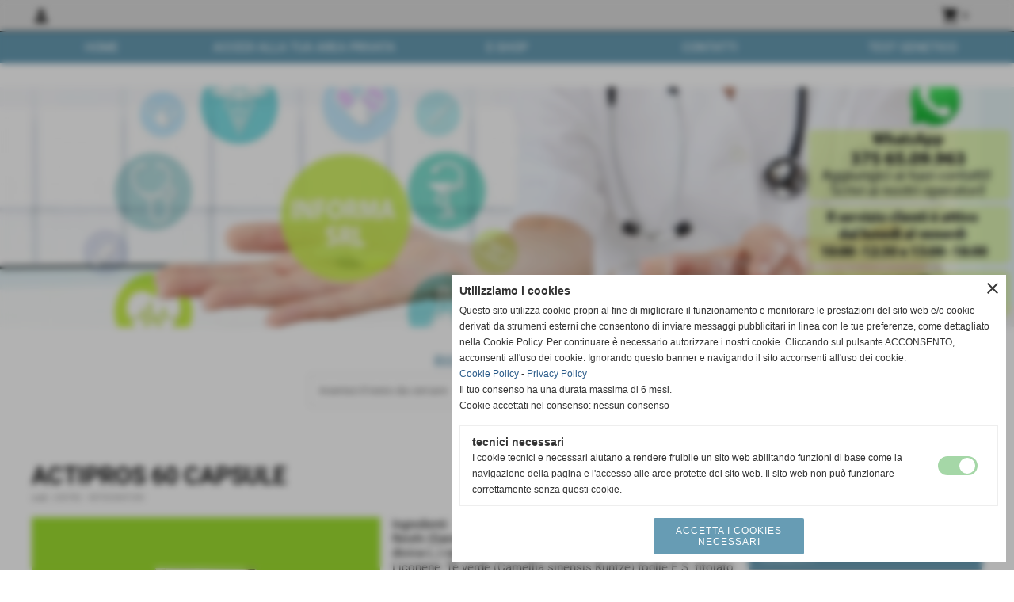

--- FILE ---
content_type: text/html; charset=UTF-8
request_url: https://www.omotox.com/ACTIPROS-NUOVA-FORMULAZIONE.htm
body_size: 9644
content:
<!-- T. scheda: 0.001 -->
<!-- T. catalogoscheda: 0.035 -->
<!DOCTYPE html>
<html lang="it">
<head>
<title>ACTIPROS - NUOVA FORMULAZIONE</title>
<meta charset="utf-8">
<meta name="description" content="">
<meta name="keywords" content="ACTIPROS - NUOVA FORMULAZIONE,INTEGRATORI">
<link rel="canonical" href="https://www.omotox.com/ACTIPROS-NUOVA-FORMULAZIONE.htm"><meta http-equiv="Content-Security-Policy" content="upgrade-insecure-requests">
<meta property="og:author" content="www.omotox.com">
<meta property="og:publisher" content="www.sitoper.it">
<meta name="generator" content="www.sitoper.it">
<meta name="robots" content="max-snippet:-1,max-image-preview:standard,max-video-preview:30">
<link rel="stylesheet preload" as="style" type="text/css" href="https://www.omotox.com/fonts/material-icons/material-icons.css">
<link rel="stylesheet preload" as="style" type="text/css" href="https://www.server177.h725.net/fonts/open-sans/open-sans.css">
<link rel="stylesheet preload" as="style" type="text/css" href="https://www.server177.h725.net/fonts/pontano-sans/pontano-sans.css">
<link rel="stylesheet preload" as="style" type="text/css" href="https://www.server177.h725.net/fonts/roboto/roboto.css">
	
<link href="https://www.omotox.com/css_personali/cachestile_larga1_ridotta1_1615.css" rel="stylesheet" type="text/css" media="all">
<meta name="viewport" content="width=device-width, initial-scale=1.0">
<meta name="format-detection" content="telephone=no">

		
<style>

			
	/* sfondo singolo */
	@media all and (min-width: 1000px) {
		body {
		    background-color: transparent !important;
		}
	}
</style>
<script src="https://www.omotox.com/js/jquery.js"></script>
<script src="https://www.omotox.com/js/datatimepicker/jquery.ui.timepicker.js?v=0.3.2" defer></script>
<link href="https://www.omotox.com/js/datatimepicker/jquery.ui.timepicker.css?v=0.3.2" rel="stylesheet" type="text/css"/>
<script src="https://www.omotox.com/js/jquery.ui.core.js"></script>
<script src="https://www.omotox.com/js/datatimepicker/jquery.ui.datepicker.js" defer></script>
<script src="https://www.omotox.com/js/datatimepicker/jquery.ui.timepicker-it.js" defer></script>
<script src="https://www.omotox.com/js/datatimepicker/jquery.ui.datepicker-it.js" defer></script>
<link rel="stylesheet" href="https://www.omotox.com/js/jquery-ui.css">

<script src="https://www.omotox.com/js/libvarie.js?lu=04122025160222"></script>
<script src="https://www.omotox.com/js/cookie/cookie.php?lu=04122025160222" defer></script>
<script src="https://www.omotox.com/js/defer.php?lu=04122025160222" defer></script>
<script src="https://www.omotox.com/js/menu.php?lu=04122025160222" defer></script>
<script src="https://www.omotox.com/js/carrello.php?lu=04122025160222" defer></script>

<link rel="stylesheet preload" as="style" type="text/css" href="https://www.omotox.com/js/slideshow/slideshow_css.php?lu=04122025160222">
<script src="https://www.omotox.com/js/slideshow/slideshow_js.php?lu=04122025160222" defer></script>

<link rel="stylesheet preload" as="style" type="text/css" href="https://www.omotox.com/js/slideshow2.0/slideshow_css.php?lu=04122025160222">
<script src="https://www.omotox.com/js/slideshow2.0/slideshow_js.php?lu=04122025160222" defer></script>

<link rel="stylesheet preload" as="style" type="text/css" href="https://www.omotox.com/js/calendario/calendario.css?lu=04122025160222">
<script src="https://www.omotox.com/js/calendario/calendario.js?lu=04122025160222" defer></script>

<link rel="stylesheet preload" as="style" type="text/css" href="https://www.omotox.com/js/boxscorrimento/boxscorrimento_css.php">
<script src="https://www.omotox.com/js/boxscorrimento/boxscorrimento_js.php?lu=04122025160222" defer></script>

<link rel="stylesheet preload" as="style" type="text/css" href="https://www.omotox.com/lightbox/lightbox_css.php?lu=04122025160222">
<script src="https://www.omotox.com/lightbox/lightbox.js?lu=04122025160222" defer></script>

<script src="https://www.omotox.com/js/inviaamico/inviaamico.js?lu=04122025160222" defer></script>

<!--Per rendere il sistema dei video di sfondo funzionante anche su explorer NON ELIMINARE LACIARE COSI-->
<!--[if lt IE 9]>
<script>
document.createElement('video');
</script>
<![endif]-->


<!-- NON SONO UN MODELLO --><!-- INIZIO AVVISO PRODOTTI IN CARRELLO -->
<script>
var $JQCarrelloAvviso = jQuery.noConflict();

$JQCarrelloAvviso(document).ready(function (){
		
}); 

function ShowCarrelloAvviso()
	{
	$JQCarrelloAvviso(".windows_CarrelloAvviso_sfondo").fadeIn(1000);	
	$JQCarrelloAvviso(".windows_CarrelloAvviso").fadeIn(1000);				

	$JQCarrelloAvviso(".windows_CarrelloAvviso_sfondo").click(function (e)
		{
		HideCarrelloAvviso();
		});	
		
	$JQCarrelloAvviso("#continuashopping, #continuashopping2").click(function (e)
		{
		HideCarrelloAvviso();
		});
	} 

function HideCarrelloAvviso()
	{
	$JQCarrelloAvviso(".windows_CarrelloAvviso_sfondo").fadeOut(1000);			
	$JQCarrelloAvviso(".windows_CarrelloAvviso").fadeOut(1000);
	} 

function HideAvvisoErrore2()
	{
	$JQCarrelloAvviso(".windows_avvisoErrore_sfondo").fadeOut(1000);			
	$JQCarrelloAvviso(".windows_avvisoErrore").fadeOut(1000);
	} 
</script>
<!-- FINE AVVISO PRODOTTI IN CARRELLO -->
		<script>
		var $jQCheckCampoAggiuntivo = jQuery.noConflict();
		
		$jQCheckCampoAggiuntivo(document).ready(function (index){
			
			$jQCheckCampoAggiuntivo("form[id^='moduloOrdine']").submit(function(index) {
				
				var selettore=$jQCheckCampoAggiuntivo(this).attr('id');
				var array=selettore.split('moduloOrdine');
				var trovate2=true;
				var patternemail = new RegExp(/^(("[\w-+\s]+")|([\w-+]+(?:\.[\w-+]+)*)|("[\w-+\s]+")([\w-+]+(?:\.[\w-+]+)*))(@((?:[\w-+]+\.)*\w[\w-+]{0,66})\.([a-z]{2,6}(?:\.[a-z]{2})?)$)|(@\[?((25[0-5]\.|2[0-4][\d]\.|1[\d]{2}\.|[\d]{1,2}\.))((25[0-5]|2[0-4][\d]|1[\d]{2}|[\d]{1,2})\.){2}(25[0-5]|2[0-4][\d]|1[\d]{2}|[\d]{1,2})\]?$)/i);
				var patterndate = new RegExp(/(?:0[1-9]|[12][0-9]|3[01])\/(?:0[1-9]|1[0-2])\/(?:19|20\d{2})/);
				
				$jQCheckCampoAggiuntivo("#moduloOrdine"+array[1]+" div[id^='ordinedatoaggiuntivovis_']").each(function (index, value) { 
					
					if(
						(!$jQCheckCampoAggiuntivo(this).find('input').val() || $jQCheckCampoAggiuntivo(this).find('input').val()=='undefined') && 
						(!$jQCheckCampoAggiuntivo(this).find('select').val() || $jQCheckCampoAggiuntivo(this).find('select').val()=='undefined') && 
						(!$jQCheckCampoAggiuntivo(this).find('textarea').val() || $jQCheckCampoAggiuntivo(this).find('textarea').val()=='undefined')
					)
					{
						trovate2=false;
					}
					else
					{
						//controllo i dati inseriti se email o data
						if($jQCheckCampoAggiuntivo(this).find('input').attr("id"))
						{
							var tipocampo = $jQCheckCampoAggiuntivo(this).find('input').attr("id").split('_');
							if(tipocampo[0]=='campoemail') 
							{
								if(!patternemail.test( $jQCheckCampoAggiuntivo(this).find('input').val() ))
								{
									trovate2=false;
								}								
							}
							else if(tipocampo[0]=='campodata')
							{
								if(!patterndate.test( $jQCheckCampoAggiuntivo(this).find('input').val() ))
								{
									trovate2=false;
								}
							}
						}						
					}													
				});
				
				if(!trovate2)
					{
					$jQCheckCampoAggiuntivo("#moduloOrdine"+array[1]+" #avvisocampiaggiuntivicomprasubito"+array[1]).show();
					return false;
					}
				else
					{
					$jQCheckCampoAggiuntivo("#moduloOrdine"+array[1]+" #avvisocampiaggiuntivicomprasubito"+array[1]).hide();
					}
			});
		});
	</script>
	
		
	
<style>

</style>
<!-- foglio stampa -->
<link rel="stylesheet" href="https://www.omotox.com/css/stampa.css" media="print"> 

<!-- T. intestazionecss: 0.018 -->
	
<script>

var $JQSchedaCatalogo = jQuery.noConflict();
$JQSchedaCatalogo(function() {

	tooltipIconaPiu();

	/*tooltip foto*/
	$JQSchedaCatalogo(".tooltipFoto").hide();
		
	$JQSchedaCatalogo(".tooltipIcona").mouseover(function(e) {
			
			var top = e.pageY;
			var left = e.pageX;
			
			$JQSchedaCatalogo(this).next(".tooltipFoto").css({
				display: 'block'
		});
	});
	
	$JQSchedaCatalogo(".tooltipIcona").mouseout(function(e) {
		$JQSchedaCatalogo(".tooltipFoto").fadeOut("slow");
	});
	/**/
});

function vaiTabComb(){
	$JQSchedaCatalogo("html,body").animate({scrollTop: $JQSchedaCatalogo("#tabComb").offset().top}, "slow");
}

function tooltipIconaPiu()
	{	
	//tooltip info
	$JQSchedaCatalogo(".tooltipIconaPiu").click(function(e) {
		
		$JQSchedaCatalogo(".tooltipPrezzo").hide();
			
		var top = e.pageY;
		var left = e.pageX;	
		
		$JQSchedaCatalogo(this).next(".tooltipPrezzo").css({"display": "block"});
		e.stopPropagation();
	});
	
	$JQSchedaCatalogo(".tooltipChiudiPrezzo").click(function() {
		$JQSchedaCatalogo(".tooltipPrezzo").fadeOut("slow");
	});
	
	$JQSchedaCatalogo("body").click(function() {
		$JQSchedaCatalogo(".tooltipPrezzo").fadeOut("slow");
	});
	}
</script>

<meta property="og:title" content="ACTIPROS - NUOVA FORMULAZIONE" />
<meta property="og:type" content="article" />
<meta property="og:url" content="https://www.omotox.com/ACTIPROS-NUOVA-FORMULAZIONE.htm" />
<meta property="og:description" content="" />
<!-- img meta: actipros-1000x667.jpg --><!-- 3 -->
<meta property="og:image" content="https://www.omotox.com/foto/grandi/actipros-1000x667.jpg" />
<meta name="twitter:image" content="https://www.omotox.com/foto/grandi/actipros-1000x667.jpg" />
<meta name="twitter:image:alt" content="" />
<meta property="og:image:type" content="image/jpg" />
<meta property="og:image:width" content="1000" />
<meta property="og:image:height" content="667" />

<meta name="twitter:card" content="summary_large_image">
<meta name="twitter:creator" content="@omotox.com" />
<meta name="twitter:site" content="@omotox.com">
<meta name="twitter:title" content="ACTIPROS 60 CAPSULE">
<meta name="twitter:description" content="">
<meta name="twitter:domain" content="www.omotox.com">
<script type="application/ld+json">
    {
      "@context": "https://schema.org/",
      "@type": "Product",
      "name": "ACTIPROS 60 CAPSULE",
      "image": [
        "https://www.omotox.com/foto/grandi/actipros-1000x667.jpg"
       ],
      "description": "IngredientiReishi (Ganoderma lucidum P. Karst.) sporoforo, Ortica (Urtica dioica L.) radice, Epilobio (Epilobium parviflorum Scherb.) erba, Licopene, T&egrave; verde (Camellia sinensis Kuntze) foglie E.S. titolato al 20% in polifenoli ed al 5% in caffeina;Pino marittimo (Pinus pinaster Aiton) corteccia E.S. titolato al 90% in proantocianidine.Antiaggregante: Silice.Involucro capsula vegetale: Idrossi-propil-metilcellulosa.E.S.: Estratto secco supportato da maltodestrine. Modalit&agrave; d'uso1 bustina al giorno.AvvertenzeNon superare la dose raccomandata. Tenere fuori dalla portata dei bambini di et&agrave; inferiore ai tre anni. Gli integratori non vanno intesi come sostituti di una dieta varia ed equilibrata e di un sano stile di vita. La data entro cui consumare il prodotto &egrave; riferita alla confezione integra e correttamente conservata. Conservare in luogo fresco ed asciutto.Caratteristiche particolari",
      "sku": "230782",
      "url": "https://www.omotox.com/ACTIPROS-NUOVA-FORMULAZIONE.htm",
      "brand": {
        "@type": "Organization",
        "name": "omotox.com"
      },
      	"offers": {
	        "@type": "Offer",
	        "priceCurrency": "EUR",
	        "price": "23.00",
	        "availability": "https://schema.org/InStock",
     		"url": "https://www.omotox.com/ACTIPROS-NUOVA-FORMULAZIONE.htm"
      	}
    }
</script>
</head>
<body id="catalogo-scheda-23" class="">
	<a href="#contenuto-main" class="skip-link">Salta al contenuto principale</a>
<!-- inizio oggetti liberi body --><!-- fine oggetti liberi body -->		<div class="sopra-testa"><!-- Start of Async Callbell Code -->
<script>
  window.callbellSettings = {
    token: "X4cv2bZ5bVnMWaVbP1YPtDrW"
  };
</script>
<script>
  (function(){var w=window;var ic=w.callbell;if(typeof ic==="function"){ic('reattach_activator');ic('update',callbellSettings);}else{var d=document;var i=function(){i.c(arguments)};i.q=[];i.c=function(args){i.q.push(args)};w.Callbell=i;var l=function(){var s=d.createElement('script');s.type='text/javascript';s.async=true;s.src='https://dash.callbell.eu/include/'+window.callbellSettings.token+'.js';var x=d.getElementsByTagName('script')[0];x.parentNode.insertBefore(s,x);};if(w.attachEvent){w.attachEvent('onload',l);}else{w.addEventListener('load',l,false);}}})()
</script>
<!-- End of Async Callbell Code -->


</div>
		
	<div id="sfondo-sito">
		<div id="data-ora">05 Dicembre 2025</div>
		
	<div id="accessoriofisso01"></div><div id="accessoriofisso02"></div><div id="accessorio-iniziosito"></div>
<div class="box-barra-alta">
	<div class="box-barra-alta-contenuto">
		
	
		<div class="box-barra-alta-autenticazione">
			<span class="box-barra-alta-autenticazione-post">
				<a href="autenticazione_1.php" title="Accesso area privata" rel="nofollow"><span class="material-icons box-barra-alta-autenticato notranslate">person</span></a>
				<div class="box-barra-alta-autenticazione-form-contenitore">
					<div class="box-barra-alta-autenticazione-form-contenuto box-barra-alta-autenticazione-form-contenuto-invisible">						
						<div class="box-barra-alta-autenticazione-form-contenuto-testa">Area Privata</div>
						<div class="box-barra-alta-autenticazione-form-contenuto-corpo">
							<form name="modulo_autenticazione_alto" id="modulo_autenticazione_alto" action="autenticazione.php" method="post">
								<input name="username_log" id="username_log" type="text" placeholder="nome utente" autocomplete="username">
								<span style="position: relative;"><input name="password_log" id="password_log" type="password" placeholder="password" autocomplete="current-password"><span class="viewPassword notranslate">visibility</span></span>
								<input name="submit" type="submit" value="accedi" class="bottone bottone-g bottone-submit">								
							</form>
						</div>
							
					<div class="box-barra-alta-autenticazione-form-contenuto-piede">
						
					<div><a href="registrazione.php" class="linkbianco" title="Registrati" rel="nofollow">Registrati</a></div>
					<div><a href="password_forgot.php" class="linkbianco" title="Password dimenticata" rel="nofollow">Password dimenticata</a></div>
					</div>
							
					</div>
				</div>
			</span>
		</div>
		
		
		
		<div class="box-barra-alta-carrello"><a href="catalogo_carrello_riepilogo.php" rel="nofollow" title="0 prodotti nel carrello"><span class="material-icons notranslate">shopping_cart</span> <span class="box-barra-alta-carrello-numero">0</span></a></div>
		
		
	</div>	
</div>
	<header id="testa" role="banner">
	    <div id="testa-interna"><!-- inizio oggetti liberi testa -->
<!-- fine oggetti liberi testa --><!-- no cache --><!-- menu: 1 | eredita: no | chi eredita:  | tipo: orizzontale -->
	<div id="ancora-menu-orizzontale1-26"></div>
	<nav class="menu-orizzontale menu-orizzontale-con-blocco" id="menu-orizzontale1-26" style="z-index: 99" data-tipoMenu="orizzontale">
		<div class="menu-orizzontale-riga">
			<ul><li class="menu-orizzontale-tasto">
	<a href="https://www.omotox.com/" title="HOME" data-urlPulsante="" data-moduloPulsante="homepage">HOME</a>
</li><li class="menu-orizzontale-tasto">
	<a href="autenticazione_1.php" rel="nofollow" title="ACCEDI ALLA TUA AREA PRIVATA" data-urlPulsante="autenticazione_1.php" data-moduloPulsante="area_privata">ACCEDI ALLA TUA AREA PRIVATA</a>
</li><li class="menu-orizzontale-tasto">
	<a href="https://www.omotox.com/merchandising.htm" title="E-SHOP INTEGRATORI - COSMETICI -  ALIMENTI" data-urlPulsante="merchandising.htm" data-moduloPulsante="">E-SHOP</a>
</li><li class="menu-orizzontale-tasto">
	<a href="https://www.omotox.com/contatti.htm" title="contatti" data-urlPulsante="contatti.htm" data-moduloPulsante="">CONTATTI</a>
</li><li class="menu-orizzontale-tasto">
	<a href="https://www.omotox.com/test-genetico.htm" title="TEST GENETICO" data-urlPulsante="test-genetico.htm" data-moduloPulsante="pagine_aggiuntive">TEST GENETICO</a>
</li>
				</ul>
			</div>
		</nav><!-- T. menu 26 parziale1: 0.000 | parziale2: 0.002 --><!-- T. menu 26: 0.002 --><!-- no cache -->
<div class="box-generico ridotto "  id="box78">    
    <div class="boxContenuto">
		<div class="tab01">
		
			<!-- tab01 corpo -->
			<div class="tab01-corpo"><div class="contenitore-tab02">
			<div class="tab02 tab-nudo"><div class="tab02-area-foto"><div class="immagine align-center"><img src="/foto/grandi/banner-omotoxcom.jpg" sizes="(min-width: 1976px) 1976px, 100vw" srcset="/foto/grandi/banner-omotoxcom.jpg 1976w" alt="" width="1976" height="467">
				<input name="w_immagine_box" id="w_immagine_box_spec_78_1" type="hidden" value="1976">
				<input name="h_immagine_box" id="h_immagine_box_spec_78_1" type="hidden" value="467">
				</div></div>
				</div></div>	
			</div>
		</div>  
    	</div>
</div><!-- T. box 78: 0.002 --><!-- no cache -->
<div class="box-search ridotto "  id="box98">    
    <div class="boxContenuto">
		<div class="tab01">
			<!-- tab01 testa -->
			<header class="tab01-testa">
				<div class="titolo">
					RICERCA PRODOTTI
				</div>
			</header>
		
			<!-- tab01 corpo -->
			<div class="tab01-corpo">
				<div class="tab02 tab-nudo">
					<div class="tab02-corpo">
						
	<form action="search.php" method="get" name="form_search98" id="form_search98" class="formdiricercamodulo">
		<div>
			<input name="search" id="search_search98" value="" placeholder="inserisci il testo da cercare" type="text" autocomplete="off">
		</div>		
        <div>                      
        	<input name="submit" type="submit" value="search" title="cerca" class="submit-cerca notranslate"> 
        </div>		
	</form>
					</div>
				</div>	
			</div>
		</div>  
    	</div>
</div><!-- T. box 98: 0.001 -->		
	    <!-- CHIUSURA DI testa-interna -->
		</div>
	<!-- CHIUSURA DI testa -->
	</header>
	
	<div id="accessorio-iniziocontenuti"></div>		<div id="corpo-contenitore">
			<div id="corpo-contenuto-paginainterna">
								<div id="contenuti" class="catalogo-scheda scheda">
				
				<main class="pag00" id="contenuto-main" role="main">
										<div class="pag00-corpo">
																
								<!-- pag01 - contenuti -->
								<article class="pag01">
									
								<header class="pag01-testa"><div class="titolo"><h1>ACTIPROS 60 CAPSULE</h1></div><div class="sottotitolo"><span class="sottotitolo-codice"><strong>cod.:</strong> 230782</span><span class="sottotitolo-categorie"> - <span class="categorianome"><a href="INTEGRATORI.htm" title="INTEGRATORI">INTEGRATORI</a></span></span></div>
								</header>									<div class="pag01-corpo">
											<div class="float-left struttura-immagine-sx"><div class="galleria-foto">
<div class="lb-galleriafotografica">    
 
        <label for="imagefotogallery23-1" title="zoom">
            <img src="foto/grandi/actipros-1000x667.jpg" width="" height="" alt="" class="fotodazoomare" title="">
			<input type="hidden" id="datifotogallery23-1" data-pathfoto="foto/grandi/actipros-1000x667.jpg" data-didascalia="" data-srcset="" data-sizes="" data-width="" data-height="" data-alt="" data-title="">
        </label>
			<input type="hidden" id="lb-maxelementfotogallery23" data-maxelement="1">
	        <div class="lb-overlay" id="overlayimagefotogallery23">	
	            <label for="lb-closefotogallery23">
	                <span class="lb-close">X CLOSE</span>					
					<span class="lb-contenitoreimmagine">					
	    	     		<img src="" srcset="" sizes="" width="" height="" alt="" title="" />
	    				 
	                    <label for="imagefotogallery23" title="<< precedente" class="lb-thumbimg">
	                        <span class="lb-prev"><span class="material-icons notranslate">keyboard_arrow_left</span></span>
	                    </label> 
	                    <label for="imagefotogallery23" title="successivo >>" class="lb-thumbimg">
	                        <span class="lb-next"><span class="material-icons notranslate">keyboard_arrow_right</span></span>
	                    </label>	
					</span>    				
					<span class="lb-didascalia"></span>				
	            </label>            
	        </div>    
<input type="radio" name="lb-galleryfotogallery23" id="lb-closefotogallery23">
</div>  
</div></div><div class="span-classe-testo testo">Ingredienti<BR><div>Reishi (Ganoderma lucidum P. Karst.) sporoforo, Ortica (Urtica dioica L.) radice, Epilobio (Epilobium parviflorum Scherb.) erba, Licopene, T&egrave; verde (Camellia sinensis Kuntze) foglie E.S. titolato al 20% in polifenoli ed al 5% in caffeina;<BR></div><div>Pino marittimo (Pinus pinaster Aiton) corteccia E.S. titolato al 90% in proantocianidine.</div><BR>Antiaggregante: Silice.<BR>Involucro capsula vegetale: Idrossi-propil-metilcellulosa.<BR>E.S.: Estratto secco supportato da maltodestrine. <BR><BR><div>Modalit&agrave; d'uso</div>1 bustina al giorno.<BR><BR><div>Avvertenze</div>Non superare la dose raccomandata. Tenere fuori dalla portata dei bambini di et&agrave; inferiore ai tre anni. Gli integratori non vanno intesi come sostituti di una dieta varia ed equilibrata e di un sano stile di vita. La data entro cui consumare il prodotto &egrave; riferita alla confezione integra e correttamente conservata. Conservare in luogo fresco ed asciutto.<BR>Caratteristiche particolari<BR></div><div class="clear-left"></div><div class="contenitore-aree-prezzo">
	<div class="BoxDelPrezzo-scheda-23"> 
		<div class="areaprezzo-largo"><div class="areaprezzo-prezzi">
					<div class="areaprezzo-effettivo">
						<span class="areaprezzo-big">&euro; 23,00</span>
					</div></div>
			<div class="areaprezzo-info-prezzo">
			<span>iva inc.</span>
			</div>
		</div>
	</div>
	
	<div class="area-acquista-adesso">
	<form action="catalogo_carrello_aggiungi.php?idprodotto=23" method="get" name="moduloOrdine23" id="moduloOrdine23">
		<div class="dati-acquista-adesso">
			<div class="quantita-acquista-adesso">
				<label for="quantita23"><strong>q.tà</strong></label> <span class="quantita-remove">remove_circle</span><input type="text" name="quantita" id="quantita23" value="1" size="2" style="text-align: center;" placeholder="q.tà" autocomplete="off"><span class="quantita-add">add_circle</span>
			</div>
			<div class="limitiordine-acquista-adesso"></div>
			<div class="codice-acquista-adesso" title="codice"></div>
			<div class="pulsante-acquista-adesso">
				
				<input type="hidden" name="provenienza" value="scheda">
				<input type="hidden" name="idprodotto" value="23">
				<input type="hidden" name="modulo" value="catalogo">
				<input type="hidden" name="doveMiTrovo" value="scheda">
				
				<input type="submit" name="comprasubito" id="comprasubito23" class="bottone bottone-p bottone-comprasubito" value="Compralo Subito"> 
				<div id="avvisovarianticomprasubito23" class="avvisosceglivarianti-acquista-adesso">scegli la variante</div>
				<div id="avvisocampiaggiuntivicomprasubito23" class="avvisosceglivarianti-acquista-adesso">inserisci i campi aggiuntivi</div>
			</div>
			
			<div name="avvisadiponibile" id="avvisadiponibile23" class="bottone bottone-p bottone-avvisadiponibile" style="display: none;">avvisa quando disponibile</div>
			
		</div>
	</form>
	</div>
	<div class="clear-right"></div></div>									</div> 	
																	</article>
								<!-- FINE pag01 - contenuti -->								
								<div class="box-paginazione">
												<div class="float-left" style="width: 33%"><a href="ACTICOL.htm" title="scheda precedente: ACTICOL">&lt;&lt; precedente</a></div>
										  <div class="float-left visibilita-solo-pc align-center" style="width: 33%">&nbsp;
										  </div>
										  <div class="float-right align-right" style="width: 33%"><a href="ALCABASE.htm" title="scheda successiva: ALCABASE">successivo &gt;&gt;</a></div><div class="clear-left clear-right"></div></div>					</div>					
				    				</main>	
		    <!-- FINE ZONA DEI CONTENUTI -->
		    </div>
		    <div id="colonna-home"><!-- no cache --><!-- menu: 6 | eredita: no | chi eredita:  | tipo: verticale -->
<nav id="menu-verticale-nav6-79" class="menu-verticale-box mv-scatola" data-tipoMenu="verticale">
	<div class="mv-testa">ELENCO PRODOTTI</div>
	<div class="mv-corpo">
				<div class="mv-link01-corpo">
					<a href="INTEGRATORI.htm" title="INTEGRATORI" data-urlPulsante="categorie.php?categoria=73" data-moduloPulsante="catalogo">INTEGRATORI</a>
				</div>
				<div class="mv-link01-corpo">
					<a href="cosmetici.htm" title="COSMETICI" data-urlPulsante="categorie.php?categoria=75" data-moduloPulsante="catalogo">COSMETICI</a>
				</div>
				<div class="mv-link01-corpo">
					<a href="alimenti.htm" title="ALIMENTI" data-urlPulsante="categorie.php?categoria=89" data-moduloPulsante="catalogo">ALIMENTI</a>
				</div>
				<div class="mv-link01-corpo">
					<a href="test-genetico-1.htm" title="TEST GENETICO" data-urlPulsante="categorie.php?categoria=90" data-moduloPulsante="catalogo">TEST GENETICO</a>
				</div>
	</div>
		<div class="mv-piede">	
			<a href="merchandising.htm" title="elenco completo ELENCO PRODOTTI">elenco completo</a>	
		</div>
</nav><!-- T. menu 79 parziale1: 0.000 | parziale2: 0.001 --><!-- T. menu 79: 0.001 --></div>    
			<div class="cancellatore-corpo"></div>
		</div>
	</div>
	<hr>
	<div id="accessorio-finecontenuti"></div>
<!-- T. schedatemplate: 0.039 -->
<footer id="piede-contenitore" role="contentinfo">
	<!-- inizio oggetti liberi piede -->
<!-- fine oggetti liberi piede -->	
	<div id="piede-contenuto">		
		<!-- no cache --><!-- menu: 11 | eredita: no | chi eredita:  | tipo: verticale -->
<nav id="menu-verticale-nav11-110" class="menu-verticale-box mv-scatola" data-tipoMenu="verticale">
	<div class="mv-corpo">
				<div class="mv-link01-corpo">
					<a href="https://www.omotox.com/LA-PRIVACY-POLICY-DI-QUESTO-SITO.htm" title="LA PRIVACY POLICY DI QUESTO SITO" data-urlPulsante="LA-PRIVACY-POLICY-DI-QUESTO-SITO.htm" data-moduloPulsante="pagine_aggiuntive">Privacy Policy</a>
				</div>
				<div class="mv-link01-corpo">
					<a href="https://www.omotox.com/Condizioni-di-acquisto.htm" title="Condizioni di acquisto" data-urlPulsante="Condizioni-di-acquisto.htm" data-moduloPulsante="pagine_aggiuntive">Condizioni Generali di Uso e Vendita</a>
				</div>
				<div class="mv-link01-corpo">
					<a href="https://www.omotox.com/consenso-per-la-ricezione-di-offerte-commerciali-e-promozionali.htm" title="Consenso per la ricezione di Offerte Commerciali e Promozionali" data-urlPulsante="consenso-per-la-ricezione-di-offerte-commerciali-e-promozionali.htm" data-moduloPulsante="pagine_aggiuntive">Consenso per la ricezione di Offerte Commerciali e Promozionali</a>
				</div>
				<div class="mv-link01-corpo">
					<a href="https://www.omotox.com/Informativa-sui-cookies.htm" title="Informativa sui cookies" data-urlPulsante="Informativa-sui-cookies.htm" data-moduloPulsante="pagine_aggiuntive">Informativa sui cookies</a>
				</div>
				<div class="mv-link01-corpo">
					<a href="newsletter.php" rel="nofollow" title="Newsletter" data-urlPulsante="newsletter.php" data-moduloPulsante="newsletter">Newsletter</a>
				</div>
				<div class="mv-link01-corpo">
					<a href="https://www.omotox.com/contatti.htm" title="contatti" data-urlPulsante="contatti.htm" data-moduloPulsante="pagine_aggiuntive">CONTATTI</a>
				</div>
	</div>
</nav><!-- T. menu 110 parziale1: 0.000 | parziale2: 0.002 --><!-- T. menu 110: 0.002 --><!-- no cache -->
<div class="box-dati-azienda largo "  id="box22">    
    <div class="boxContenuto">
		<div class="tab01 tab-nudo">
				<div class="tab02 tab-nudo">
					<div class="tab02-corpo">
						
			<div class="descrizione">
				<blockquote><div style="text-align: left;"><div style="color: #000000;"><BR><blockquote><div style="text-align: center;"><font face="Geneva"><span style="color: rgb(0, 0, 0);"><span style="color: rgb(251, 252, 255);"><span style="color: rgb(143, 143, 143);"><span style="color: rgb(255, 0, 0);"><span style="color: rgb(156, 156, 156);"><span style="color: rgb(255, 0, 0);"><span style="color: rgb(13, 12, 12);">InForma S.r.l. Via Calabria 46 04019 - Terracina (LT) P.I. 02147200592</span></span></span></span></span> </span></span></font><BR><div style="font-size: 13px;"><font face="Geneva"><a href="mailto:info@omotox.com" title="info@omotox.com">info@omotox.com</a></font></div></div><BR></blockquote></div></div></blockquote>
			</div>
					</div>
				</div>
		</div>  
    	</div>
</div><!-- T. box 22: 0.001 -->		
	</div>
</footer>
		<!-- T. piede: 0.005 -->

<div id="firma" role="region" aria-label="Crediti del sito">
	<a href="https://www.sitoper.it" title="Creazione siti web">Realizzazione siti web www.sitoper.it</a>
</div>	
<div class="windowsSfondo windows_CarrelloAvviso_sfondo windows_NonVisibile_sfondo"></div>
<div class="windows_small windows_CarrelloAvviso windows_NonVisibile">
	<div>Il prodotto è stato inserito nel carrello</div> 
	<br />
	<div class="bottone bottone-m bottone-continuashopping" id="continuashopping" title="continua lo shopping">continua lo shopping</div> 
	<a href="catalogo_carrello_riepilogo.php" class="bottone bottone-m bottone-vaicassa" title="vai alla cassa" rel="nofollow">vai alla cassa</a> 
	<div class="clear-both"></div>
</div>
		<div class="windowsSfondo windows_AvvisaDisponibile_sfondo windows_NonVisibile_sfondo"></div>
<div class="windows_small windows_AvvisaDisponibile windows_NonVisibile">
	<span class="windows_small_chiudi">close</span>
	<form id="formavvisadisponibile" name="formavvisadisponibile" action="catalogo_carrello_aggiungi_2.php" method="post">	
		<div class="windows_small_titolo">Richiedi il prodotto</div> 
		<div class="windows_small_testo">Inserisci il tuo indirizzo E-mail per essere avvisato quando il prodotto tornerà disponibile.</div>
		<br />
		<input type="email" id="email" name="email" value="" autocomplete="email">
		<BR>
		<span class="avvisadisponibileerrore errore"></span>
		<BR>
		<input type="hidden" id="idcombinazione" name="idcombinazione" value="">
		<input type="submit" class="bottone bottone-p bottone-avvisadiponibile" id="confermaavvisadiponibile" name="confermaavvisadiponibile" value="Invia Richiesta">
	</form>	
	<div id="EsitoAvvisaDisponibileOK" class="esitopositivo">Richiesta disponibilità inviata</div> 	
	<div id="EsitoAvvisaDisponibileNOK" class="errore">Richiesta disponibilità non inviata</div> 	
</div>
		<div class="windowsSfondo windows_Autenticazione_sfondo windows_NonVisibile_sfondo"></div>
<div class="windows_small windows_Autenticazione windows_NonVisibile">
	<span class="windows_small_chiudi">close</span>
	<form id="formWinAutenticazione" name="formWinAutenticazione" action="autenticazione.php" method="post">	
		<div class="windows_small_titolo">ACCEDI</div> 
		<BR>			
		<label for="username_log" class="nascosto">nome utente</label>
		<input name="username_log" type="text" id="username_log" placeholder="nome utente" autocomplete="username"> 
		<label for="password_log" class="nascosto">password</label>
		<span style="position: relative;"><input name="password_log" type="password" id="password_log" placeholder="password" autocomplete="current-password"><span class="viewPassword">visibility</span></span>
		<div class="errore"></div>
		<div id="campiWinAutenticazione"></div>
		<input type="hidden" id="azione" name="azione" value="WinAutenticazione">
		<input type="submit" class="bottone bottone-m bottone-submit" id="confermaautenticazione" name="confermaautenticazione" value="Autenticazione">
		<div class="windows_Autenticazione_registrati">
			<div class="windows_small_titolo">NON SONO REGISTRATO</div>
			<BR>			
			<a href="registrazione.php" class="bottone bottone-m bottone-registrati" id="hrefWinAutenticazione" rel="nofollow" title="crea account">crea account</a>
		</div>		
	</form>	
</div>
		<div id="windows_confirm_delete">
    <div id="windows_confirm_delete_label"></div>    
    <div id="windows_confirm_delete_button"></div>
</div>
<button type="button" id="tornasu" class="tornasu" aria-label="Torna all'inizio">
  <img src="/img/torna-su.png" alt="" aria-hidden="true" role="presentation">
</button>
	<aside id="risoluzioneschermo" style="display: none;">
	<span id="risoluzionedimensione"> × </span><span id="detectmobile">no</span><span id="stilemobileattivo">mobilesi</span> - DetectMobile: no (stile mobile: mobilesi && session windowwidth: )</aside>
<aside id="linguabrowsersitoweb" style="display: none;">
	<div id="linguabrowser"></div>
	<div id="linguasitoweb"></div>
</aside>
	<!--
-->
<div id="area-cookie2021-promemoria" title="Apri impostazioni cookies" role="button" tabindex="0" aria-haspopup="dialog" aria-controls="area-cookie2021" aria-label="Apri impostazioni cookies"><span class="material-icons notranslate" aria-hidden="true">cookie</span></div>
<div id="area-cookie2021-sfondo" style="display: none;" aria-hidden="true"></div>
<div id="area-cookie2021" style="display: none;" role="dialog" aria-modal="true" aria-labelledby="cookie2021-title" aria-describedby="cookie2021-desc">
	<span id="area-cookie2021-chiudi" class="material-icons notranslate" title="Chiudi il banner e accetta i cookies necessari" role="button" tabindex="0" aria-label="Chiudi il banner e accetta i cookies necessari">close</span>
	<div class="area-cookie2021-contenuto">	
		<div class="area-cookie2021-contenuto-titolo" id="cookie2021-title">Utilizziamo i cookies</div>		
		<div class="area-cookie2021-contenuto-info" id="cookie2021-desc">
			<div>Questo sito utilizza cookie propri al fine di migliorare il funzionamento e monitorare le prestazioni del sito web e/o cookie derivati da strumenti esterni che consentono di inviare messaggi pubblicitari in linea con le tue preferenze, come dettagliato nella Cookie Policy. Per continuare &egrave; necessario autorizzare i nostri cookie. Cliccando sul pulsante ACCONSENTO, acconsenti all'uso dei cookie. Ignorando questo banner e navigando il sito acconsenti all'uso dei cookie.</div>
			<div><a href="Informativa-sui-cookies.htm" title="Cookie Policy" rel="nofollow">Cookie Policy</a> - <a href="LA-PRIVACY-POLICY-DI-QUESTO-SITO.htm" title="Privacy Policy" rel="nofollow">Privacy Policy</a></div>
			<div id="statoconsensocookiebanner">Il tuo consenso ha una durata massima di 6 mesi.<BR>Cookie accettati nel consenso: nessun consenso<BR></div>
		</div>		
		<div class="area-cookie2021-contenuto-dettagli">
			<div class="area-cookie2021-contenuto-dettagli-cookie" style="display: block;">					
				<div class="area-cookie2021-contenuto-dettagli-cookie-blocco">
					<div class="area-cookie2021-contenuto-dettagli-cookie-blocco-info">
						<div class="area-cookie2021-contenuto-dettagli-cookie-blocco-nome" id="nome_necessary">
							tecnici necessari
						</div>
						<div class="area-cookie2021-contenuto-dettagli-cookie-blocco-descrizione" id="desc_necessary">
							I cookie tecnici e necessari aiutano a rendere fruibile un sito web abilitando funzioni di base come la navigazione della pagina e l'accesso alle aree protette del sito web. Il sito web non può funzionare correttamente senza questi cookie.
						</div>
					</div>
					<div class="area-cookie2021-contenuto-dettagli-cookie-blocco-consenso" aria-disabled="true" role="presentation" aria-hidden="true">
						<input type="checkbox" id="label_consensocookienecessary" aria-describedby="nome_necessary desc_necessary" aria-label="tecnici necessari (non modificabile)" disabled checked>
						<label for="label_consensocookienecessary" class="interruttore sbiadito" title="tecnici necessari">
							<span class="nascosto">tecnici necessari (non modificabile)</span>
							<span class="interruttoreslider round disabilitato" aria-hidden="true"></span>
						</label>						
					</div>
				</div>	
			</div>		
		</div>		
		<div class="area-cookie2021-contenuto-pulsanti">
			<div id="area-cookie2021-necessari" class="bottone bottone-p bottone-cookie2021" title="Accetta i cookies necessari" role="button" tabindex="0" aria-label="Accetta i cookies necessari">Accetta i cookies necessari</div>
		</div>
	</div>	
</div></div>
<div id="accessorio-finepiede"></div>
<!-- 51t0p3r-51am0-1-p1u-b3ll1 | /ACTIPROS-NUOVA-FORMULAZIONE.htm | /scheda.php?par=ACTIPROS-NUOVA-FORMULAZIONE | catalogo_scheda.php?idprodotto=23 | 81.4.100.40 | OK140 | 0.084 | PHP 7.2.24 -->
	<input type="hidden" id="requestUriDoveSono" name="requestUriDoveSono" value="ACTIPROS-NUOVA-FORMULAZIONE.htm">
	<input type="hidden" id="phpSelfDoveSono" name="phpSelfDoveSono" value="scheda.php">
	<input type="hidden" id="phpSelfDoveSono2" name="phpSelfDoveSono2" value="catalogo_scheda.php">
	<input type="hidden" id="queryStringDoveSono" name="queryStringDoveSono" value="par=ACTIPROS-NUOVA-FORMULAZIONE">
	<input type="hidden" id="queryStringDoveSono2" name="queryStringDoveSono2" value="idprodotto=23">
	<input type="hidden" id="moduloDoveSono" name="moduloDoveSono" value="catalogo">
	<input type="hidden" id="array_menu_dedicato_dipendedasezione" name="array_menu_dedicato_dipendedasezione" value=""></body>
</html>
<!--FINEA-->
<!--FINEB-->